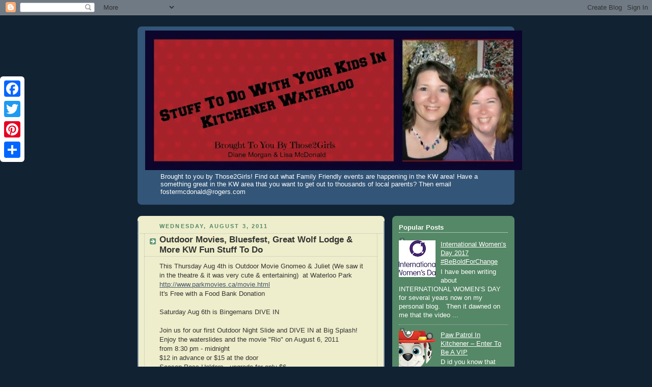

--- FILE ---
content_type: text/plain
request_url: https://www.google-analytics.com/j/collect?v=1&_v=j102&a=85259520&t=pageview&_s=1&dl=https%3A%2F%2Fstufftodowithyourkidsinkw.blogspot.com%2F2011%2F08%2Foutdoor-movies-bluesfest-great-wolf.html&ul=en-us%40posix&dt=Stuff%20to%20do%20with%20your%20kids%20in%20Kitchener%20Waterloo%3A%20Outdoor%20Movies%2C%20Bluesfest%2C%20Great%20Wolf%20Lodge%20%26%20More%20KW%20Fun%20Stuff%20To%20Do&sr=1280x720&vp=1280x720&_u=IADAAEABAAAAACAAI~&jid=1421071929&gjid=1350051075&cid=217378892.1768736992&tid=UA-55861756-1&_gid=1135815336.1768736993&_r=1&_slc=1&z=2087650192
body_size: -457
content:
2,cG-NLM0E6EHMQ